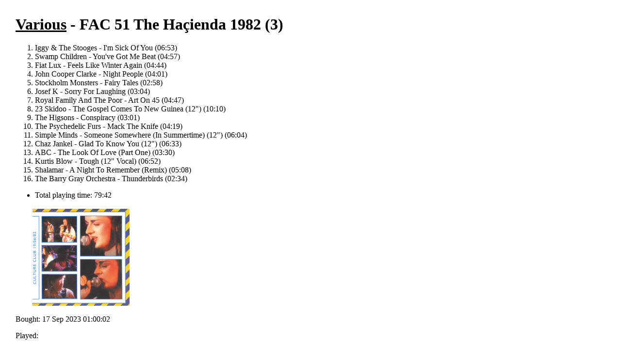

--- FILE ---
content_type: text/html; charset=utf8
request_url: http://quimby.gnus.org/circus/jukebox.php?group=Various&album=FAC%2051%20The%20Ha%C3%A7ienda%201982%20%283%29
body_size: 967
content:
<!DOCTYPE HTML PUBLIC "-//W3C//DTD HTML 4.0 Transitional//EN"> 
<html> 
  <head> 
    <title>Jukebox Browser</title> 
    <link href="/circus/jukebox.php?css=t" rel="stylesheet" type="text/css"> 
  </head> 
  <body bgcolor="white" text="black"> 
<h1><a href="jukebox.php?group=Various">Various</a> - FAC 51 The Haçienda 1982 (3)</h1>
<ol>
<li>Iggy & The Stooges - I'm Sick Of You
(06:53)
<li>Swamp Children - You've Got Me Beat
(04:57)
<li>Fiat Lux - Feels Like Winter Again
(04:44)
<li>John Cooper Clarke - Night People
(04:01)
<li>Stockholm Monsters - Fairy Tales
(02:58)
<li>Josef K - Sorry For Laughing
(03:04)
<li>Royal Family And The Poor - Art On 45
(04:47)
<li>23 Skidoo - The Gospel Comes To New Guinea (12")
(10:10)
<li>The Higsons - Conspiracy
(03:01)
<li>The Psychedelic Furs - Mack The Knife
(04:19)
<li>Simple Minds - Someone Somewhere (In Summertime) (12")
(06:04)
<li>Chaz Jankel - Glad To Know You (12")
(06:33)
<li>ABC - The Look Of Love (Part One)
(03:30)
<li>Kurtis Blow - Tough (12" Vocal)
(06:52)
<li>Shalamar - A Night To Remember (Remix)
(05:08)
<li>The Barry Gray Orchestra - Thunderbirds
(02:34)
</ol><p><ul><li>Total playing time: 79:42</ul>
<table><tr><td><a href="jukebox.php?wrap=album&image=display.jpg&group=Various&album=FAC%2051%20The%20Ha%C3%A7ienda%201982%20%283%29"><img border=0 src="jukebox.php?image=thumbnail.png&group=Various&album=FAC%2051%20The%20Ha%C3%A7ienda%201982%20%283%29"></a></td></tr></table><p>Bought: 17 Sep 2023 01:00:02<p>Played:<ol><li>18 Sep 2023 20:40:54<li>21 Sep 2023 11:13:29<li>31 Oct 2023 19:07:12<li>13 Feb 2024 18:09:14</ol><p><a href="jukebox.php">Top</a></body>
